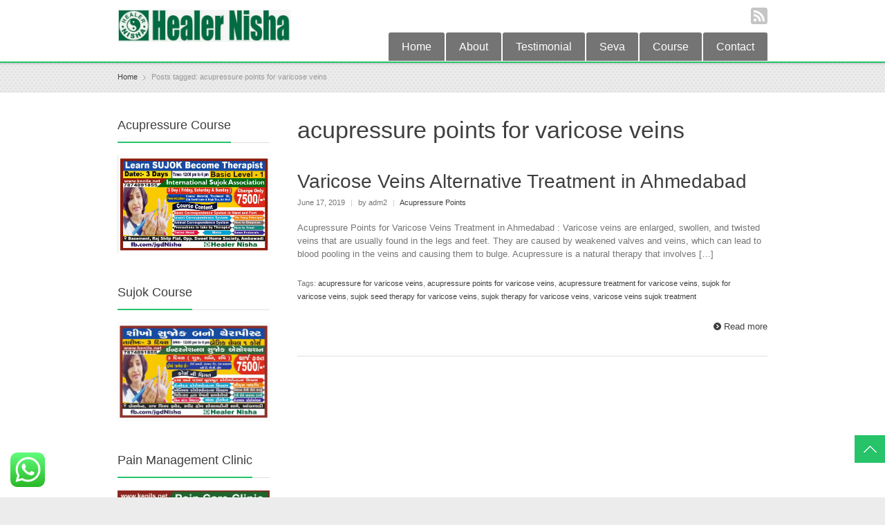

--- FILE ---
content_type: text/html; charset=UTF-8
request_url: https://www.kenils.net/tag/acupressure-points-for-varicose-veins/
body_size: 71239
content:
<!DOCTYPE html> 
<html lang="en-US">
<head>
	<meta charset="UTF-8">
	<title>acupressure points for varicose veins Archives - 7874891855 - Healer Nisha Pain Clinic Ahmedabad</title>
	<link rel="pingback" href="https://www.kenils.net/xmlrpc.php">
	<meta name="viewport" content="width=device-width, initial-scale=1.0, maximum-scale=1.0">
			<link rel="Shortcut icon" href="http://kenils.net/wp-content/uploads/2016/04/symbol3.jpg">
		
			<link href='http://fonts.googleapis.com/css?family=Signika:400,300' rel='stylesheet' type='text/css'>
	
	
		<meta name='robots' content='index, follow, max-image-preview:large, max-snippet:-1, max-video-preview:-1' />

	<!-- This site is optimized with the Yoast SEO plugin v26.8 - https://yoast.com/product/yoast-seo-wordpress/ -->
	<link rel="canonical" href="https://www.kenils.net/tag/acupressure-points-for-varicose-veins/" />
	<meta property="og:locale" content="en_US" />
	<meta property="og:type" content="article" />
	<meta property="og:title" content="acupressure points for varicose veins Archives - 7874891855 - Healer Nisha Pain Clinic Ahmedabad" />
	<meta property="og:url" content="https://www.kenils.net/tag/acupressure-points-for-varicose-veins/" />
	<meta property="og:site_name" content="7874891855 - Healer Nisha Pain Clinic Ahmedabad" />
	<meta name="twitter:card" content="summary_large_image" />
	<script type="application/ld+json" class="yoast-schema-graph">{"@context":"https://schema.org","@graph":[{"@type":"CollectionPage","@id":"https://www.kenils.net/tag/acupressure-points-for-varicose-veins/","url":"https://www.kenils.net/tag/acupressure-points-for-varicose-veins/","name":"acupressure points for varicose veins Archives - 7874891855 - Healer Nisha Pain Clinic Ahmedabad","isPartOf":{"@id":"https://www.kenils.net/#website"},"inLanguage":"en-US"},{"@type":"WebSite","@id":"https://www.kenils.net/#website","url":"https://www.kenils.net/","name":"7874891855 - Healer Nisha Pain Clinic Ahmedabad","description":"","potentialAction":[{"@type":"SearchAction","target":{"@type":"EntryPoint","urlTemplate":"https://www.kenils.net/?s={search_term_string}"},"query-input":{"@type":"PropertyValueSpecification","valueRequired":true,"valueName":"search_term_string"}}],"inLanguage":"en-US"}]}</script>
	<!-- / Yoast SEO plugin. -->


<link rel='dns-prefetch' href='//maps.googleapis.com' />
<link rel="alternate" type="application/rss+xml" title="7874891855 - Healer Nisha Pain Clinic Ahmedabad &raquo; Feed" href="https://www.kenils.net/feed/" />
<link rel="alternate" type="application/rss+xml" title="7874891855 - Healer Nisha Pain Clinic Ahmedabad &raquo; Comments Feed" href="https://www.kenils.net/comments/feed/" />
<link rel="alternate" type="application/rss+xml" title="7874891855 - Healer Nisha Pain Clinic Ahmedabad &raquo; acupressure points for varicose veins Tag Feed" href="https://www.kenils.net/tag/acupressure-points-for-varicose-veins/feed/" />
<style id='wp-img-auto-sizes-contain-inline-css' type='text/css'>
img:is([sizes=auto i],[sizes^="auto," i]){contain-intrinsic-size:3000px 1500px}
/*# sourceURL=wp-img-auto-sizes-contain-inline-css */
</style>
<link rel='stylesheet' id='ht_ctc_main_css-css' href='https://www.kenils.net/wp-content/plugins/click-to-chat-for-whatsapp/new/inc/assets/css/main.css' type='text/css' media='all' />
<style id='wp-emoji-styles-inline-css' type='text/css'>

	img.wp-smiley, img.emoji {
		display: inline !important;
		border: none !important;
		box-shadow: none !important;
		height: 1em !important;
		width: 1em !important;
		margin: 0 0.07em !important;
		vertical-align: -0.1em !important;
		background: none !important;
		padding: 0 !important;
	}
/*# sourceURL=wp-emoji-styles-inline-css */
</style>
<style id='wp-block-library-inline-css' type='text/css'>
:root{--wp-block-synced-color:#7a00df;--wp-block-synced-color--rgb:122,0,223;--wp-bound-block-color:var(--wp-block-synced-color);--wp-editor-canvas-background:#ddd;--wp-admin-theme-color:#007cba;--wp-admin-theme-color--rgb:0,124,186;--wp-admin-theme-color-darker-10:#006ba1;--wp-admin-theme-color-darker-10--rgb:0,107,160.5;--wp-admin-theme-color-darker-20:#005a87;--wp-admin-theme-color-darker-20--rgb:0,90,135;--wp-admin-border-width-focus:2px}@media (min-resolution:192dpi){:root{--wp-admin-border-width-focus:1.5px}}.wp-element-button{cursor:pointer}:root .has-very-light-gray-background-color{background-color:#eee}:root .has-very-dark-gray-background-color{background-color:#313131}:root .has-very-light-gray-color{color:#eee}:root .has-very-dark-gray-color{color:#313131}:root .has-vivid-green-cyan-to-vivid-cyan-blue-gradient-background{background:linear-gradient(135deg,#00d084,#0693e3)}:root .has-purple-crush-gradient-background{background:linear-gradient(135deg,#34e2e4,#4721fb 50%,#ab1dfe)}:root .has-hazy-dawn-gradient-background{background:linear-gradient(135deg,#faaca8,#dad0ec)}:root .has-subdued-olive-gradient-background{background:linear-gradient(135deg,#fafae1,#67a671)}:root .has-atomic-cream-gradient-background{background:linear-gradient(135deg,#fdd79a,#004a59)}:root .has-nightshade-gradient-background{background:linear-gradient(135deg,#330968,#31cdcf)}:root .has-midnight-gradient-background{background:linear-gradient(135deg,#020381,#2874fc)}:root{--wp--preset--font-size--normal:16px;--wp--preset--font-size--huge:42px}.has-regular-font-size{font-size:1em}.has-larger-font-size{font-size:2.625em}.has-normal-font-size{font-size:var(--wp--preset--font-size--normal)}.has-huge-font-size{font-size:var(--wp--preset--font-size--huge)}.has-text-align-center{text-align:center}.has-text-align-left{text-align:left}.has-text-align-right{text-align:right}.has-fit-text{white-space:nowrap!important}#end-resizable-editor-section{display:none}.aligncenter{clear:both}.items-justified-left{justify-content:flex-start}.items-justified-center{justify-content:center}.items-justified-right{justify-content:flex-end}.items-justified-space-between{justify-content:space-between}.screen-reader-text{border:0;clip-path:inset(50%);height:1px;margin:-1px;overflow:hidden;padding:0;position:absolute;width:1px;word-wrap:normal!important}.screen-reader-text:focus{background-color:#ddd;clip-path:none;color:#444;display:block;font-size:1em;height:auto;left:5px;line-height:normal;padding:15px 23px 14px;text-decoration:none;top:5px;width:auto;z-index:100000}html :where(.has-border-color){border-style:solid}html :where([style*=border-top-color]){border-top-style:solid}html :where([style*=border-right-color]){border-right-style:solid}html :where([style*=border-bottom-color]){border-bottom-style:solid}html :where([style*=border-left-color]){border-left-style:solid}html :where([style*=border-width]){border-style:solid}html :where([style*=border-top-width]){border-top-style:solid}html :where([style*=border-right-width]){border-right-style:solid}html :where([style*=border-bottom-width]){border-bottom-style:solid}html :where([style*=border-left-width]){border-left-style:solid}html :where(img[class*=wp-image-]){height:auto;max-width:100%}:where(figure){margin:0 0 1em}html :where(.is-position-sticky){--wp-admin--admin-bar--position-offset:var(--wp-admin--admin-bar--height,0px)}@media screen and (max-width:600px){html :where(.is-position-sticky){--wp-admin--admin-bar--position-offset:0px}}

/*# sourceURL=wp-block-library-inline-css */
</style><style id='wp-block-image-inline-css' type='text/css'>
.wp-block-image>a,.wp-block-image>figure>a{display:inline-block}.wp-block-image img{box-sizing:border-box;height:auto;max-width:100%;vertical-align:bottom}@media not (prefers-reduced-motion){.wp-block-image img.hide{visibility:hidden}.wp-block-image img.show{animation:show-content-image .4s}}.wp-block-image[style*=border-radius] img,.wp-block-image[style*=border-radius]>a{border-radius:inherit}.wp-block-image.has-custom-border img{box-sizing:border-box}.wp-block-image.aligncenter{text-align:center}.wp-block-image.alignfull>a,.wp-block-image.alignwide>a{width:100%}.wp-block-image.alignfull img,.wp-block-image.alignwide img{height:auto;width:100%}.wp-block-image .aligncenter,.wp-block-image .alignleft,.wp-block-image .alignright,.wp-block-image.aligncenter,.wp-block-image.alignleft,.wp-block-image.alignright{display:table}.wp-block-image .aligncenter>figcaption,.wp-block-image .alignleft>figcaption,.wp-block-image .alignright>figcaption,.wp-block-image.aligncenter>figcaption,.wp-block-image.alignleft>figcaption,.wp-block-image.alignright>figcaption{caption-side:bottom;display:table-caption}.wp-block-image .alignleft{float:left;margin:.5em 1em .5em 0}.wp-block-image .alignright{float:right;margin:.5em 0 .5em 1em}.wp-block-image .aligncenter{margin-left:auto;margin-right:auto}.wp-block-image :where(figcaption){margin-bottom:1em;margin-top:.5em}.wp-block-image.is-style-circle-mask img{border-radius:9999px}@supports ((-webkit-mask-image:none) or (mask-image:none)) or (-webkit-mask-image:none){.wp-block-image.is-style-circle-mask img{border-radius:0;-webkit-mask-image:url('data:image/svg+xml;utf8,<svg viewBox="0 0 100 100" xmlns="http://www.w3.org/2000/svg"><circle cx="50" cy="50" r="50"/></svg>');mask-image:url('data:image/svg+xml;utf8,<svg viewBox="0 0 100 100" xmlns="http://www.w3.org/2000/svg"><circle cx="50" cy="50" r="50"/></svg>');mask-mode:alpha;-webkit-mask-position:center;mask-position:center;-webkit-mask-repeat:no-repeat;mask-repeat:no-repeat;-webkit-mask-size:contain;mask-size:contain}}:root :where(.wp-block-image.is-style-rounded img,.wp-block-image .is-style-rounded img){border-radius:9999px}.wp-block-image figure{margin:0}.wp-lightbox-container{display:flex;flex-direction:column;position:relative}.wp-lightbox-container img{cursor:zoom-in}.wp-lightbox-container img:hover+button{opacity:1}.wp-lightbox-container button{align-items:center;backdrop-filter:blur(16px) saturate(180%);background-color:#5a5a5a40;border:none;border-radius:4px;cursor:zoom-in;display:flex;height:20px;justify-content:center;opacity:0;padding:0;position:absolute;right:16px;text-align:center;top:16px;width:20px;z-index:100}@media not (prefers-reduced-motion){.wp-lightbox-container button{transition:opacity .2s ease}}.wp-lightbox-container button:focus-visible{outline:3px auto #5a5a5a40;outline:3px auto -webkit-focus-ring-color;outline-offset:3px}.wp-lightbox-container button:hover{cursor:pointer;opacity:1}.wp-lightbox-container button:focus{opacity:1}.wp-lightbox-container button:focus,.wp-lightbox-container button:hover,.wp-lightbox-container button:not(:hover):not(:active):not(.has-background){background-color:#5a5a5a40;border:none}.wp-lightbox-overlay{box-sizing:border-box;cursor:zoom-out;height:100vh;left:0;overflow:hidden;position:fixed;top:0;visibility:hidden;width:100%;z-index:100000}.wp-lightbox-overlay .close-button{align-items:center;cursor:pointer;display:flex;justify-content:center;min-height:40px;min-width:40px;padding:0;position:absolute;right:calc(env(safe-area-inset-right) + 16px);top:calc(env(safe-area-inset-top) + 16px);z-index:5000000}.wp-lightbox-overlay .close-button:focus,.wp-lightbox-overlay .close-button:hover,.wp-lightbox-overlay .close-button:not(:hover):not(:active):not(.has-background){background:none;border:none}.wp-lightbox-overlay .lightbox-image-container{height:var(--wp--lightbox-container-height);left:50%;overflow:hidden;position:absolute;top:50%;transform:translate(-50%,-50%);transform-origin:top left;width:var(--wp--lightbox-container-width);z-index:9999999999}.wp-lightbox-overlay .wp-block-image{align-items:center;box-sizing:border-box;display:flex;height:100%;justify-content:center;margin:0;position:relative;transform-origin:0 0;width:100%;z-index:3000000}.wp-lightbox-overlay .wp-block-image img{height:var(--wp--lightbox-image-height);min-height:var(--wp--lightbox-image-height);min-width:var(--wp--lightbox-image-width);width:var(--wp--lightbox-image-width)}.wp-lightbox-overlay .wp-block-image figcaption{display:none}.wp-lightbox-overlay button{background:none;border:none}.wp-lightbox-overlay .scrim{background-color:#fff;height:100%;opacity:.9;position:absolute;width:100%;z-index:2000000}.wp-lightbox-overlay.active{visibility:visible}@media not (prefers-reduced-motion){.wp-lightbox-overlay.active{animation:turn-on-visibility .25s both}.wp-lightbox-overlay.active img{animation:turn-on-visibility .35s both}.wp-lightbox-overlay.show-closing-animation:not(.active){animation:turn-off-visibility .35s both}.wp-lightbox-overlay.show-closing-animation:not(.active) img{animation:turn-off-visibility .25s both}.wp-lightbox-overlay.zoom.active{animation:none;opacity:1;visibility:visible}.wp-lightbox-overlay.zoom.active .lightbox-image-container{animation:lightbox-zoom-in .4s}.wp-lightbox-overlay.zoom.active .lightbox-image-container img{animation:none}.wp-lightbox-overlay.zoom.active .scrim{animation:turn-on-visibility .4s forwards}.wp-lightbox-overlay.zoom.show-closing-animation:not(.active){animation:none}.wp-lightbox-overlay.zoom.show-closing-animation:not(.active) .lightbox-image-container{animation:lightbox-zoom-out .4s}.wp-lightbox-overlay.zoom.show-closing-animation:not(.active) .lightbox-image-container img{animation:none}.wp-lightbox-overlay.zoom.show-closing-animation:not(.active) .scrim{animation:turn-off-visibility .4s forwards}}@keyframes show-content-image{0%{visibility:hidden}99%{visibility:hidden}to{visibility:visible}}@keyframes turn-on-visibility{0%{opacity:0}to{opacity:1}}@keyframes turn-off-visibility{0%{opacity:1;visibility:visible}99%{opacity:0;visibility:visible}to{opacity:0;visibility:hidden}}@keyframes lightbox-zoom-in{0%{transform:translate(calc((-100vw + var(--wp--lightbox-scrollbar-width))/2 + var(--wp--lightbox-initial-left-position)),calc(-50vh + var(--wp--lightbox-initial-top-position))) scale(var(--wp--lightbox-scale))}to{transform:translate(-50%,-50%) scale(1)}}@keyframes lightbox-zoom-out{0%{transform:translate(-50%,-50%) scale(1);visibility:visible}99%{visibility:visible}to{transform:translate(calc((-100vw + var(--wp--lightbox-scrollbar-width))/2 + var(--wp--lightbox-initial-left-position)),calc(-50vh + var(--wp--lightbox-initial-top-position))) scale(var(--wp--lightbox-scale));visibility:hidden}}
/*# sourceURL=https://www.kenils.net/wp-includes/blocks/image/style.min.css */
</style>
<style id='global-styles-inline-css' type='text/css'>
:root{--wp--preset--aspect-ratio--square: 1;--wp--preset--aspect-ratio--4-3: 4/3;--wp--preset--aspect-ratio--3-4: 3/4;--wp--preset--aspect-ratio--3-2: 3/2;--wp--preset--aspect-ratio--2-3: 2/3;--wp--preset--aspect-ratio--16-9: 16/9;--wp--preset--aspect-ratio--9-16: 9/16;--wp--preset--color--black: #000000;--wp--preset--color--cyan-bluish-gray: #abb8c3;--wp--preset--color--white: #ffffff;--wp--preset--color--pale-pink: #f78da7;--wp--preset--color--vivid-red: #cf2e2e;--wp--preset--color--luminous-vivid-orange: #ff6900;--wp--preset--color--luminous-vivid-amber: #fcb900;--wp--preset--color--light-green-cyan: #7bdcb5;--wp--preset--color--vivid-green-cyan: #00d084;--wp--preset--color--pale-cyan-blue: #8ed1fc;--wp--preset--color--vivid-cyan-blue: #0693e3;--wp--preset--color--vivid-purple: #9b51e0;--wp--preset--gradient--vivid-cyan-blue-to-vivid-purple: linear-gradient(135deg,rgb(6,147,227) 0%,rgb(155,81,224) 100%);--wp--preset--gradient--light-green-cyan-to-vivid-green-cyan: linear-gradient(135deg,rgb(122,220,180) 0%,rgb(0,208,130) 100%);--wp--preset--gradient--luminous-vivid-amber-to-luminous-vivid-orange: linear-gradient(135deg,rgb(252,185,0) 0%,rgb(255,105,0) 100%);--wp--preset--gradient--luminous-vivid-orange-to-vivid-red: linear-gradient(135deg,rgb(255,105,0) 0%,rgb(207,46,46) 100%);--wp--preset--gradient--very-light-gray-to-cyan-bluish-gray: linear-gradient(135deg,rgb(238,238,238) 0%,rgb(169,184,195) 100%);--wp--preset--gradient--cool-to-warm-spectrum: linear-gradient(135deg,rgb(74,234,220) 0%,rgb(151,120,209) 20%,rgb(207,42,186) 40%,rgb(238,44,130) 60%,rgb(251,105,98) 80%,rgb(254,248,76) 100%);--wp--preset--gradient--blush-light-purple: linear-gradient(135deg,rgb(255,206,236) 0%,rgb(152,150,240) 100%);--wp--preset--gradient--blush-bordeaux: linear-gradient(135deg,rgb(254,205,165) 0%,rgb(254,45,45) 50%,rgb(107,0,62) 100%);--wp--preset--gradient--luminous-dusk: linear-gradient(135deg,rgb(255,203,112) 0%,rgb(199,81,192) 50%,rgb(65,88,208) 100%);--wp--preset--gradient--pale-ocean: linear-gradient(135deg,rgb(255,245,203) 0%,rgb(182,227,212) 50%,rgb(51,167,181) 100%);--wp--preset--gradient--electric-grass: linear-gradient(135deg,rgb(202,248,128) 0%,rgb(113,206,126) 100%);--wp--preset--gradient--midnight: linear-gradient(135deg,rgb(2,3,129) 0%,rgb(40,116,252) 100%);--wp--preset--font-size--small: 13px;--wp--preset--font-size--medium: 20px;--wp--preset--font-size--large: 36px;--wp--preset--font-size--x-large: 42px;--wp--preset--spacing--20: 0.44rem;--wp--preset--spacing--30: 0.67rem;--wp--preset--spacing--40: 1rem;--wp--preset--spacing--50: 1.5rem;--wp--preset--spacing--60: 2.25rem;--wp--preset--spacing--70: 3.38rem;--wp--preset--spacing--80: 5.06rem;--wp--preset--shadow--natural: 6px 6px 9px rgba(0, 0, 0, 0.2);--wp--preset--shadow--deep: 12px 12px 50px rgba(0, 0, 0, 0.4);--wp--preset--shadow--sharp: 6px 6px 0px rgba(0, 0, 0, 0.2);--wp--preset--shadow--outlined: 6px 6px 0px -3px rgb(255, 255, 255), 6px 6px rgb(0, 0, 0);--wp--preset--shadow--crisp: 6px 6px 0px rgb(0, 0, 0);}:where(.is-layout-flex){gap: 0.5em;}:where(.is-layout-grid){gap: 0.5em;}body .is-layout-flex{display: flex;}.is-layout-flex{flex-wrap: wrap;align-items: center;}.is-layout-flex > :is(*, div){margin: 0;}body .is-layout-grid{display: grid;}.is-layout-grid > :is(*, div){margin: 0;}:where(.wp-block-columns.is-layout-flex){gap: 2em;}:where(.wp-block-columns.is-layout-grid){gap: 2em;}:where(.wp-block-post-template.is-layout-flex){gap: 1.25em;}:where(.wp-block-post-template.is-layout-grid){gap: 1.25em;}.has-black-color{color: var(--wp--preset--color--black) !important;}.has-cyan-bluish-gray-color{color: var(--wp--preset--color--cyan-bluish-gray) !important;}.has-white-color{color: var(--wp--preset--color--white) !important;}.has-pale-pink-color{color: var(--wp--preset--color--pale-pink) !important;}.has-vivid-red-color{color: var(--wp--preset--color--vivid-red) !important;}.has-luminous-vivid-orange-color{color: var(--wp--preset--color--luminous-vivid-orange) !important;}.has-luminous-vivid-amber-color{color: var(--wp--preset--color--luminous-vivid-amber) !important;}.has-light-green-cyan-color{color: var(--wp--preset--color--light-green-cyan) !important;}.has-vivid-green-cyan-color{color: var(--wp--preset--color--vivid-green-cyan) !important;}.has-pale-cyan-blue-color{color: var(--wp--preset--color--pale-cyan-blue) !important;}.has-vivid-cyan-blue-color{color: var(--wp--preset--color--vivid-cyan-blue) !important;}.has-vivid-purple-color{color: var(--wp--preset--color--vivid-purple) !important;}.has-black-background-color{background-color: var(--wp--preset--color--black) !important;}.has-cyan-bluish-gray-background-color{background-color: var(--wp--preset--color--cyan-bluish-gray) !important;}.has-white-background-color{background-color: var(--wp--preset--color--white) !important;}.has-pale-pink-background-color{background-color: var(--wp--preset--color--pale-pink) !important;}.has-vivid-red-background-color{background-color: var(--wp--preset--color--vivid-red) !important;}.has-luminous-vivid-orange-background-color{background-color: var(--wp--preset--color--luminous-vivid-orange) !important;}.has-luminous-vivid-amber-background-color{background-color: var(--wp--preset--color--luminous-vivid-amber) !important;}.has-light-green-cyan-background-color{background-color: var(--wp--preset--color--light-green-cyan) !important;}.has-vivid-green-cyan-background-color{background-color: var(--wp--preset--color--vivid-green-cyan) !important;}.has-pale-cyan-blue-background-color{background-color: var(--wp--preset--color--pale-cyan-blue) !important;}.has-vivid-cyan-blue-background-color{background-color: var(--wp--preset--color--vivid-cyan-blue) !important;}.has-vivid-purple-background-color{background-color: var(--wp--preset--color--vivid-purple) !important;}.has-black-border-color{border-color: var(--wp--preset--color--black) !important;}.has-cyan-bluish-gray-border-color{border-color: var(--wp--preset--color--cyan-bluish-gray) !important;}.has-white-border-color{border-color: var(--wp--preset--color--white) !important;}.has-pale-pink-border-color{border-color: var(--wp--preset--color--pale-pink) !important;}.has-vivid-red-border-color{border-color: var(--wp--preset--color--vivid-red) !important;}.has-luminous-vivid-orange-border-color{border-color: var(--wp--preset--color--luminous-vivid-orange) !important;}.has-luminous-vivid-amber-border-color{border-color: var(--wp--preset--color--luminous-vivid-amber) !important;}.has-light-green-cyan-border-color{border-color: var(--wp--preset--color--light-green-cyan) !important;}.has-vivid-green-cyan-border-color{border-color: var(--wp--preset--color--vivid-green-cyan) !important;}.has-pale-cyan-blue-border-color{border-color: var(--wp--preset--color--pale-cyan-blue) !important;}.has-vivid-cyan-blue-border-color{border-color: var(--wp--preset--color--vivid-cyan-blue) !important;}.has-vivid-purple-border-color{border-color: var(--wp--preset--color--vivid-purple) !important;}.has-vivid-cyan-blue-to-vivid-purple-gradient-background{background: var(--wp--preset--gradient--vivid-cyan-blue-to-vivid-purple) !important;}.has-light-green-cyan-to-vivid-green-cyan-gradient-background{background: var(--wp--preset--gradient--light-green-cyan-to-vivid-green-cyan) !important;}.has-luminous-vivid-amber-to-luminous-vivid-orange-gradient-background{background: var(--wp--preset--gradient--luminous-vivid-amber-to-luminous-vivid-orange) !important;}.has-luminous-vivid-orange-to-vivid-red-gradient-background{background: var(--wp--preset--gradient--luminous-vivid-orange-to-vivid-red) !important;}.has-very-light-gray-to-cyan-bluish-gray-gradient-background{background: var(--wp--preset--gradient--very-light-gray-to-cyan-bluish-gray) !important;}.has-cool-to-warm-spectrum-gradient-background{background: var(--wp--preset--gradient--cool-to-warm-spectrum) !important;}.has-blush-light-purple-gradient-background{background: var(--wp--preset--gradient--blush-light-purple) !important;}.has-blush-bordeaux-gradient-background{background: var(--wp--preset--gradient--blush-bordeaux) !important;}.has-luminous-dusk-gradient-background{background: var(--wp--preset--gradient--luminous-dusk) !important;}.has-pale-ocean-gradient-background{background: var(--wp--preset--gradient--pale-ocean) !important;}.has-electric-grass-gradient-background{background: var(--wp--preset--gradient--electric-grass) !important;}.has-midnight-gradient-background{background: var(--wp--preset--gradient--midnight) !important;}.has-small-font-size{font-size: var(--wp--preset--font-size--small) !important;}.has-medium-font-size{font-size: var(--wp--preset--font-size--medium) !important;}.has-large-font-size{font-size: var(--wp--preset--font-size--large) !important;}.has-x-large-font-size{font-size: var(--wp--preset--font-size--x-large) !important;}
/*# sourceURL=global-styles-inline-css */
</style>

<style id='classic-theme-styles-inline-css' type='text/css'>
/*! This file is auto-generated */
.wp-block-button__link{color:#fff;background-color:#32373c;border-radius:9999px;box-shadow:none;text-decoration:none;padding:calc(.667em + 2px) calc(1.333em + 2px);font-size:1.125em}.wp-block-file__button{background:#32373c;color:#fff;text-decoration:none}
/*# sourceURL=/wp-includes/css/classic-themes.min.css */
</style>
<link rel='stylesheet' id='main-style-css' href='https://www.kenils.net/wp-content/themes/multipurpose/style.css' type='text/css' media='all' />
<link rel='stylesheet' id='headers-css' href='https://www.kenils.net/wp-content/themes/multipurpose/styles/headers.css' type='text/css' media='all' />
<link rel='stylesheet' id='color-version-css' href='https://www.kenils.net/wp-content/themes/multipurpose/styles/colors/turquoise.css' type='text/css' media='all' />
<link rel='stylesheet' id='color-override-css' href='https://www.kenils.net/wp-content/themes/multipurpose/styles/color-override.css' type='text/css' media='all' />
<script type="text/javascript" src="https://www.kenils.net/wp-includes/js/jquery/jquery.min.js" id="jquery-core-js"></script>
<script type="text/javascript" src="https://www.kenils.net/wp-includes/js/jquery/jquery-migrate.min.js" id="jquery-migrate-js"></script>
<link rel="https://api.w.org/" href="https://www.kenils.net/wp-json/" /><link rel="alternate" title="JSON" type="application/json" href="https://www.kenils.net/wp-json/wp/v2/tags/723" /><link rel="EditURI" type="application/rsd+xml" title="RSD" href="https://www.kenils.net/xmlrpc.php?rsd" />
<link rel="icon" href="https://www.kenils.net/wp-content/uploads/2019/07/Kenils-Online-fevicon.png" sizes="32x32" />
<link rel="icon" href="https://www.kenils.net/wp-content/uploads/2019/07/Kenils-Online-fevicon.png" sizes="192x192" />
<link rel="apple-touch-icon" href="https://www.kenils.net/wp-content/uploads/2019/07/Kenils-Online-fevicon.png" />
<meta name="msapplication-TileImage" content="https://www.kenils.net/wp-content/uploads/2019/07/Kenils-Online-fevicon.png" />
		
			
	<!--[if lt IE 9]>
		<script src="https://www.kenils.net/wp-content/themes/multipurpose/js/html5.js"></script>
		<link rel="stylesheet" type="text/css" href="https://www.kenils.net/wp-content/themes/multipurpose/styles/style-ie.css" media="screen">
	<![endif]-->
	
</head>

<body class="archive tag tag-acupressure-points-for-varicose-veins tag-723 wp-theme-multipurpose color-turquoise t01"><div class="root">

		<header class="h5 sticky-enabled">
				
				<div class="main-header-wrapper">
			<section class="main-header cf">
				<p itemtype="http://schema.org/Organization" itemscope="itemscope" class="title"><a href="https://www.kenils.net/" itemprop="url">
    <img src="https://www.kenils.net/wp-content/uploads/2019/08/IMG-20190813-WA0002.jpg" 
     width="250" 
     height="40"    alt="7874891855 &#8211; Healer Nisha Pain Clinic Ahmedabad" itemprop="logo" />
</a> 
	<span></span>
</p>				<nav class="social">
										<ul>
												<li><a href="https://www.kenils.net/feed/" class="rss" target="_blank">RSS</a></li>
											</ul>
									</nav>
				<nav class="mainmenu">
					<ul id="menu-my-top" class="menu"><li id="menu-item-3322" class="menu-item menu-item-type-post_type menu-item-object-page menu-item-home menu-item-3322"><a href="https://www.kenils.net/">Home</a></li>
<li id="menu-item-23150" class="menu-item menu-item-type-post_type menu-item-object-page menu-item-23150"><a href="https://www.kenils.net/nisha/">About</a></li>
<li id="menu-item-23242" class="menu-item menu-item-type-post_type menu-item-object-page menu-item-23242"><a href="https://www.kenils.net/testimonial/">Testimonial</a></li>
<li id="menu-item-23456" class="menu-item menu-item-type-post_type menu-item-object-page menu-item-23456"><a href="https://www.kenils.net/csr/">Seva</a></li>
<li id="menu-item-23251" class="menu-item menu-item-type-post_type menu-item-object-page menu-item-23251"><a href="https://www.kenils.net/course/">Course</a></li>
<li id="menu-item-3324" class="menu-item menu-item-type-post_type menu-item-object-page menu-item-3324"><a href="https://www.kenils.net/contact/">Contact</a></li>
</ul>					<select id="primary-nav" name="primary-nav"><option value="#">Menu</option><option value="https://www.kenils.net/" > Home</option>
<option value="https://www.kenils.net/nisha/" > About</option>
<option value="https://www.kenils.net/testimonial/" > Testimonial</option>
<option value="https://www.kenils.net/csr/" > Seva</option>
<option value="https://www.kenils.net/course/" > Course</option>
<option value="https://www.kenils.net/contact/" > Contact</option>
</select>				</nav>
			</section>
		</div>
			</header>

<section class="breadcrumb p07" ><div><div itemscope itemtype="http://data-vocabulary.org/Breadcrumb"><a href="https://www.kenils.net" itemprop="url"><span itemprop="title">Home</span></a></div><span class="delimiter">&rsaquo;</span>Posts tagged: acupressure points for varicose veins</div></section>



	<section class="content reverse "><section class="main postlist">
	
		  <h1>acupressure points for varicose veins</h1>

					<!-- Start: Post -->
			<article class="post-5499 post type-post status-publish format-standard hentry category-acupressure-points tag-acupressure-for-varicose-veins tag-acupressure-points-for-varicose-veins tag-acupressure-treatment-for-varicose-veins tag-sujok-for-varicose-veins tag-sujok-seed-therapy-for-varicose-veins tag-sujok-therapy-for-varicose-veins tag-varicose-veins-sujok-treatment">
				<h2 class="post-title"><a href="https://www.kenils.net/varicose-veins-treatment-in-ahmedabad/" rel="bookmark" title="Varicose Veins Alternative Treatment in Ahmedabad">Varicose Veins Alternative Treatment in Ahmedabad</a> </h2>
				<p class="post-meta">June 17, 2019 <span>|</span> by adm2 <span>|</span> <a href="https://www.kenils.net/category/acupressure-points/" rel="category tag">Acupressure Points</a> </p>
								<p>Acupressure Points for Varicose Veins Treatment in Ahmedabad : Varicose veins are enlarged, swollen, and twisted veins that are usually found in the legs and feet. They are caused by weakened valves and veins, which can lead to blood pooling in the veins and causing them to bulge. Acupressure is a natural therapy that involves [&hellip;]</p>
				<p class="tags">Tags: <a href="https://www.kenils.net/tag/acupressure-for-varicose-veins/" rel="tag">acupressure for varicose veins</a>, <a href="https://www.kenils.net/tag/acupressure-points-for-varicose-veins/" rel="tag">acupressure points for varicose veins</a>, <a href="https://www.kenils.net/tag/acupressure-treatment-for-varicose-veins/" rel="tag">acupressure treatment for varicose veins</a>, <a href="https://www.kenils.net/tag/sujok-for-varicose-veins/" rel="tag">sujok for varicose veins</a>, <a href="https://www.kenils.net/tag/sujok-seed-therapy-for-varicose-veins/" rel="tag">sujok seed therapy for varicose veins</a>, <a href="https://www.kenils.net/tag/sujok-therapy-for-varicose-veins/" rel="tag">sujok therapy for varicose veins</a>, <a href="https://www.kenils.net/tag/varicose-veins-sujok-treatment/" rel="tag">varicose veins sujok treatment</a></p>				<p class="more"><a href="https://www.kenils.net/varicose-veins-treatment-in-ahmedabad/">Read more</a></p>
			</article>
			<!-- End: Post -->
		
	<div class='pager'>
		 
	</div>
	</section><aside class="sidebar">
	<section class="widget"><h3><span>Acupressure Course</span></h3><img width="300" height="193" src="https://www.kenils.net/wp-content/uploads/2023/06/Acupressure-Therapy-Course-Ahmedabad-300x193.jpg" class="image wp-image-28935  attachment-medium size-medium" alt="" style="max-width: 100%; height: auto;" decoding="async" loading="lazy" srcset="https://www.kenils.net/wp-content/uploads/2023/06/Acupressure-Therapy-Course-Ahmedabad-300x193.jpg 300w, https://www.kenils.net/wp-content/uploads/2023/06/Acupressure-Therapy-Course-Ahmedabad-768x494.jpg 768w, https://www.kenils.net/wp-content/uploads/2023/06/Acupressure-Therapy-Course-Ahmedabad-460x296.jpg 460w, https://www.kenils.net/wp-content/uploads/2023/06/Acupressure-Therapy-Course-Ahmedabad-600x386.jpg 600w, https://www.kenils.net/wp-content/uploads/2023/06/Acupressure-Therapy-Course-Ahmedabad-120x77.jpg 120w, https://www.kenils.net/wp-content/uploads/2023/06/Acupressure-Therapy-Course-Ahmedabad-680x437.jpg 680w, https://www.kenils.net/wp-content/uploads/2023/06/Acupressure-Therapy-Course-Ahmedabad.jpg 848w" sizes="auto, (max-width: 300px) 100vw, 300px" /></section><section class="widget"><h3><span>Sujok Course</span></h3><img width="300" height="194" src="https://www.kenils.net/wp-content/uploads/2022/09/sujok-acupressure-certificate-course-in-ahmedabad-gujarat-300x194.jpg" class="image wp-image-27969  attachment-medium size-medium" alt="" style="max-width: 100%; height: auto;" decoding="async" loading="lazy" srcset="https://www.kenils.net/wp-content/uploads/2022/09/sujok-acupressure-certificate-course-in-ahmedabad-gujarat-300x194.jpg 300w, https://www.kenils.net/wp-content/uploads/2022/09/sujok-acupressure-certificate-course-in-ahmedabad-gujarat-1024x662.jpg 1024w, https://www.kenils.net/wp-content/uploads/2022/09/sujok-acupressure-certificate-course-in-ahmedabad-gujarat-768x497.jpg 768w, https://www.kenils.net/wp-content/uploads/2022/09/sujok-acupressure-certificate-course-in-ahmedabad-gujarat-940x608.jpg 940w, https://www.kenils.net/wp-content/uploads/2022/09/sujok-acupressure-certificate-course-in-ahmedabad-gujarat-460x298.jpg 460w, https://www.kenils.net/wp-content/uploads/2022/09/sujok-acupressure-certificate-course-in-ahmedabad-gujarat-600x388.jpg 600w, https://www.kenils.net/wp-content/uploads/2022/09/sujok-acupressure-certificate-course-in-ahmedabad-gujarat-120x78.jpg 120w, https://www.kenils.net/wp-content/uploads/2022/09/sujok-acupressure-certificate-course-in-ahmedabad-gujarat-680x440.jpg 680w, https://www.kenils.net/wp-content/uploads/2022/09/sujok-acupressure-certificate-course-in-ahmedabad-gujarat.jpg 1280w" sizes="auto, (max-width: 300px) 100vw, 300px" /></section><section class="widget"><h3><span>Pain Management Clinic</span></h3><img width="300" height="167" src="https://www.kenils.net/wp-content/uploads/2021/04/pain-care-in-clinic-ahmedabad-gujarat-300x167.jpg" class="image wp-image-26596  attachment-medium size-medium" alt="" style="max-width: 100%; height: auto;" decoding="async" loading="lazy" srcset="https://www.kenils.net/wp-content/uploads/2021/04/pain-care-in-clinic-ahmedabad-gujarat-300x167.jpg 300w, https://www.kenils.net/wp-content/uploads/2021/04/pain-care-in-clinic-ahmedabad-gujarat-1024x569.jpg 1024w, https://www.kenils.net/wp-content/uploads/2021/04/pain-care-in-clinic-ahmedabad-gujarat-768x427.jpg 768w, https://www.kenils.net/wp-content/uploads/2021/04/pain-care-in-clinic-ahmedabad-gujarat-1536x853.jpg 1536w, https://www.kenils.net/wp-content/uploads/2021/04/pain-care-in-clinic-ahmedabad-gujarat-2048x1138.jpg 2048w, https://www.kenils.net/wp-content/uploads/2021/04/pain-care-in-clinic-ahmedabad-gujarat-940x522.jpg 940w, https://www.kenils.net/wp-content/uploads/2021/04/pain-care-in-clinic-ahmedabad-gujarat-460x256.jpg 460w, https://www.kenils.net/wp-content/uploads/2021/04/pain-care-in-clinic-ahmedabad-gujarat-600x333.jpg 600w, https://www.kenils.net/wp-content/uploads/2021/04/pain-care-in-clinic-ahmedabad-gujarat-120x67.jpg 120w, https://www.kenils.net/wp-content/uploads/2021/04/pain-care-in-clinic-ahmedabad-gujarat-680x378.jpg 680w" sizes="auto, (max-width: 300px) 100vw, 300px" /></section><section class="widget"><h3><span>Ahmedabad Pain Clinic</span></h3><img width="300" height="167" src="https://www.kenils.net/wp-content/uploads/2021/04/દર્દ-નિયંત્રણ-દવાખાનું-પૈન-કરે-ક્લિનિક-પૈન-મેનેજમેન્ટ-અમદાવાદ-300x167.jpg" class="image wp-image-26600  attachment-medium size-medium" alt="" style="max-width: 100%; height: auto;" decoding="async" loading="lazy" srcset="https://www.kenils.net/wp-content/uploads/2021/04/દર્દ-નિયંત્રણ-દવાખાનું-પૈન-કરે-ક્લિનિક-પૈન-મેનેજમેન્ટ-અમદાવાદ-300x167.jpg 300w, https://www.kenils.net/wp-content/uploads/2021/04/દર્દ-નિયંત્રણ-દવાખાનું-પૈન-કરે-ક્લિનિક-પૈન-મેનેજમેન્ટ-અમદાવાદ-1024x569.jpg 1024w, https://www.kenils.net/wp-content/uploads/2021/04/દર્દ-નિયંત્રણ-દવાખાનું-પૈન-કરે-ક્લિનિક-પૈન-મેનેજમેન્ટ-અમદાવાદ-768x427.jpg 768w, https://www.kenils.net/wp-content/uploads/2021/04/દર્દ-નિયંત્રણ-દવાખાનું-પૈન-કરે-ક્લિનિક-પૈન-મેનેજમેન્ટ-અમદાવાદ-1536x853.jpg 1536w, https://www.kenils.net/wp-content/uploads/2021/04/દર્દ-નિયંત્રણ-દવાખાનું-પૈન-કરે-ક્લિનિક-પૈન-મેનેજમેન્ટ-અમદાવાદ-2048x1138.jpg 2048w, https://www.kenils.net/wp-content/uploads/2021/04/દર્દ-નિયંત્રણ-દવાખાનું-પૈન-કરે-ક્લિનિક-પૈન-મેનેજમેન્ટ-અમદાવાદ-940x522.jpg 940w, https://www.kenils.net/wp-content/uploads/2021/04/દર્દ-નિયંત્રણ-દવાખાનું-પૈન-કરે-ક્લિનિક-પૈન-મેનેજમેન્ટ-અમદાવાદ-460x256.jpg 460w, https://www.kenils.net/wp-content/uploads/2021/04/દર્દ-નિયંત્રણ-દવાખાનું-પૈન-કરે-ક્લિનિક-પૈન-મેનેજમેન્ટ-અમદાવાદ-600x333.jpg 600w, https://www.kenils.net/wp-content/uploads/2021/04/દર્દ-નિયંત્રણ-દવાખાનું-પૈન-કરે-ક્લિનિક-પૈન-મેનેજમેન્ટ-અમદાવાદ-120x67.jpg 120w, https://www.kenils.net/wp-content/uploads/2021/04/દર્દ-નિયંત્રણ-દવાખાનું-પૈન-કરે-ક્લિનિક-પૈન-મેનેજમેન્ટ-અમદાવાદ-680x378.jpg 680w" sizes="auto, (max-width: 300px) 100vw, 300px" /></section><section class="widget"><h3><span>Ahmedabad Pain Center</span></h3><img width="300" height="167" src="https://www.kenils.net/wp-content/uploads/2021/04/दर्द-निवारक-क्लिनिक-अहमदाबाद-साइटिका-दर्द-ट्रीटमेंट-सर्वाइकल-कमर-300x167.jpg" class="image wp-image-26599  attachment-medium size-medium" alt="" style="max-width: 100%; height: auto;" decoding="async" loading="lazy" srcset="https://www.kenils.net/wp-content/uploads/2021/04/दर्द-निवारक-क्लिनिक-अहमदाबाद-साइटिका-दर्द-ट्रीटमेंट-सर्वाइकल-कमर-300x167.jpg 300w, https://www.kenils.net/wp-content/uploads/2021/04/दर्द-निवारक-क्लिनिक-अहमदाबाद-साइटिका-दर्द-ट्रीटमेंट-सर्वाइकल-कमर-1024x569.jpg 1024w, https://www.kenils.net/wp-content/uploads/2021/04/दर्द-निवारक-क्लिनिक-अहमदाबाद-साइटिका-दर्द-ट्रीटमेंट-सर्वाइकल-कमर-768x427.jpg 768w, https://www.kenils.net/wp-content/uploads/2021/04/दर्द-निवारक-क्लिनिक-अहमदाबाद-साइटिका-दर्द-ट्रीटमेंट-सर्वाइकल-कमर-1536x853.jpg 1536w, https://www.kenils.net/wp-content/uploads/2021/04/दर्द-निवारक-क्लिनिक-अहमदाबाद-साइटिका-दर्द-ट्रीटमेंट-सर्वाइकल-कमर-2048x1138.jpg 2048w, https://www.kenils.net/wp-content/uploads/2021/04/दर्द-निवारक-क्लिनिक-अहमदाबाद-साइटिका-दर्द-ट्रीटमेंट-सर्वाइकल-कमर-940x522.jpg 940w, https://www.kenils.net/wp-content/uploads/2021/04/दर्द-निवारक-क्लिनिक-अहमदाबाद-साइटिका-दर्द-ट्रीटमेंट-सर्वाइकल-कमर-460x256.jpg 460w, https://www.kenils.net/wp-content/uploads/2021/04/दर्द-निवारक-क्लिनिक-अहमदाबाद-साइटिका-दर्द-ट्रीटमेंट-सर्वाइकल-कमर-600x333.jpg 600w, https://www.kenils.net/wp-content/uploads/2021/04/दर्द-निवारक-क्लिनिक-अहमदाबाद-साइटिका-दर्द-ट्रीटमेंट-सर्वाइकल-कमर-120x67.jpg 120w, https://www.kenils.net/wp-content/uploads/2021/04/दर्द-निवारक-क्लिनिक-अहमदाबाद-साइटिका-दर्द-ट्रीटमेंट-सर्वाइकल-कमर-680x378.jpg 680w" sizes="auto, (max-width: 300px) 100vw, 300px" /></section><section class="widget"><h3><span>Media</span></h3>			<div class="textwidget"><p><a href="https://www.youtube.com/channel/UCaQpBfvkdc8UBIbhYBM569Q/videos/"><img loading="lazy" decoding="async" class="alignnone wp-image-29003" src="https://www.kenils.net/wp-content/uploads/2023/09/Y-300x300.jpg" alt="" width="122" height="122" srcset="https://www.kenils.net/wp-content/uploads/2023/09/Y-300x300.jpg 300w, https://www.kenils.net/wp-content/uploads/2023/09/Y-1024x1024.jpg 1024w, https://www.kenils.net/wp-content/uploads/2023/09/Y-150x150.jpg 150w, https://www.kenils.net/wp-content/uploads/2023/09/Y-768x768.jpg 768w, https://www.kenils.net/wp-content/uploads/2023/09/Y-1536x1536.jpg 1536w, https://www.kenils.net/wp-content/uploads/2023/09/Y-66x66.jpg 66w, https://www.kenils.net/wp-content/uploads/2023/09/Y-940x940.jpg 940w, https://www.kenils.net/wp-content/uploads/2023/09/Y-460x460.jpg 460w, https://www.kenils.net/wp-content/uploads/2023/09/Y-600x600.jpg 600w, https://www.kenils.net/wp-content/uploads/2023/09/Y-90x90.jpg 90w, https://www.kenils.net/wp-content/uploads/2023/09/Y-50x50.jpg 50w, https://www.kenils.net/wp-content/uploads/2023/09/Y-680x680.jpg 680w, https://www.kenils.net/wp-content/uploads/2023/09/Y.jpg 2032w" sizes="auto, (max-width: 122px) 100vw, 122px" /></a> <a href="https://www.facebook.com/jgdNisha/"><img loading="lazy" decoding="async" class="alignnone wp-image-29004" src="https://www.kenils.net/wp-content/uploads/2023/09/FACE-300x300.jpg" alt="" width="114" height="114" srcset="https://www.kenils.net/wp-content/uploads/2023/09/FACE-300x300.jpg 300w, https://www.kenils.net/wp-content/uploads/2023/09/FACE-1024x1024.jpg 1024w, https://www.kenils.net/wp-content/uploads/2023/09/FACE-150x150.jpg 150w, https://www.kenils.net/wp-content/uploads/2023/09/FACE-768x768.jpg 768w, https://www.kenils.net/wp-content/uploads/2023/09/FACE-1536x1536.jpg 1536w, https://www.kenils.net/wp-content/uploads/2023/09/FACE-66x66.jpg 66w, https://www.kenils.net/wp-content/uploads/2023/09/FACE-940x940.jpg 940w, https://www.kenils.net/wp-content/uploads/2023/09/FACE-460x460.jpg 460w, https://www.kenils.net/wp-content/uploads/2023/09/FACE-600x600.jpg 600w, https://www.kenils.net/wp-content/uploads/2023/09/FACE-90x90.jpg 90w, https://www.kenils.net/wp-content/uploads/2023/09/FACE-50x50.jpg 50w, https://www.kenils.net/wp-content/uploads/2023/09/FACE-680x680.jpg 680w, https://www.kenils.net/wp-content/uploads/2023/09/FACE.jpg 2032w" sizes="auto, (max-width: 114px) 100vw, 114px" /></a> <a href="https://www.instagram.com/nisha.healer/"><img loading="lazy" decoding="async" class="alignnone wp-image-28999" src="https://www.kenils.net/wp-content/uploads/2023/09/INST-300x300.jpg" alt="" width="102" height="102" srcset="https://www.kenils.net/wp-content/uploads/2023/09/INST-300x300.jpg 300w, https://www.kenils.net/wp-content/uploads/2023/09/INST-1024x1024.jpg 1024w, https://www.kenils.net/wp-content/uploads/2023/09/INST-150x150.jpg 150w, https://www.kenils.net/wp-content/uploads/2023/09/INST-768x768.jpg 768w, https://www.kenils.net/wp-content/uploads/2023/09/INST-1536x1536.jpg 1536w, https://www.kenils.net/wp-content/uploads/2023/09/INST-66x66.jpg 66w, https://www.kenils.net/wp-content/uploads/2023/09/INST-940x940.jpg 940w, https://www.kenils.net/wp-content/uploads/2023/09/INST-460x460.jpg 460w, https://www.kenils.net/wp-content/uploads/2023/09/INST-600x600.jpg 600w, https://www.kenils.net/wp-content/uploads/2023/09/INST-90x90.jpg 90w, https://www.kenils.net/wp-content/uploads/2023/09/INST-50x50.jpg 50w, https://www.kenils.net/wp-content/uploads/2023/09/INST-680x680.jpg 680w, https://www.kenils.net/wp-content/uploads/2023/09/INST.jpg 2032w" sizes="auto, (max-width: 102px) 100vw, 102px" /></a> <a href="https://www.quora.com/profile/Healer-Nisha-1"><img loading="lazy" decoding="async" class="alignnone wp-image-29000" src="https://www.kenils.net/wp-content/uploads/2023/09/Q-300x300.jpg" alt="" width="104" height="104" srcset="https://www.kenils.net/wp-content/uploads/2023/09/Q-300x300.jpg 300w, https://www.kenils.net/wp-content/uploads/2023/09/Q-1024x1024.jpg 1024w, https://www.kenils.net/wp-content/uploads/2023/09/Q-150x150.jpg 150w, https://www.kenils.net/wp-content/uploads/2023/09/Q-768x768.jpg 768w, https://www.kenils.net/wp-content/uploads/2023/09/Q-1536x1536.jpg 1536w, https://www.kenils.net/wp-content/uploads/2023/09/Q-66x66.jpg 66w, https://www.kenils.net/wp-content/uploads/2023/09/Q-940x940.jpg 940w, https://www.kenils.net/wp-content/uploads/2023/09/Q-460x460.jpg 460w, https://www.kenils.net/wp-content/uploads/2023/09/Q-600x600.jpg 600w, https://www.kenils.net/wp-content/uploads/2023/09/Q-90x90.jpg 90w, https://www.kenils.net/wp-content/uploads/2023/09/Q-50x50.jpg 50w, https://www.kenils.net/wp-content/uploads/2023/09/Q-680x680.jpg 680w, https://www.kenils.net/wp-content/uploads/2023/09/Q.jpg 2032w" sizes="auto, (max-width: 104px) 100vw, 104px" /></a> <a href="https://in.linkedin.com/in/healernisha?trk=people-guest_people_search-card"><img loading="lazy" decoding="async" class="alignnone wp-image-29005" src="https://www.kenils.net/wp-content/uploads/2023/09/IN-300x300.jpg" alt="" width="105" height="105" srcset="https://www.kenils.net/wp-content/uploads/2023/09/IN-300x300.jpg 300w, https://www.kenils.net/wp-content/uploads/2023/09/IN-1024x1024.jpg 1024w, https://www.kenils.net/wp-content/uploads/2023/09/IN-150x150.jpg 150w, https://www.kenils.net/wp-content/uploads/2023/09/IN-768x768.jpg 768w, https://www.kenils.net/wp-content/uploads/2023/09/IN-1536x1536.jpg 1536w, https://www.kenils.net/wp-content/uploads/2023/09/IN-66x66.jpg 66w, https://www.kenils.net/wp-content/uploads/2023/09/IN-940x940.jpg 940w, https://www.kenils.net/wp-content/uploads/2023/09/IN-460x460.jpg 460w, https://www.kenils.net/wp-content/uploads/2023/09/IN-600x600.jpg 600w, https://www.kenils.net/wp-content/uploads/2023/09/IN-90x90.jpg 90w, https://www.kenils.net/wp-content/uploads/2023/09/IN-50x50.jpg 50w, https://www.kenils.net/wp-content/uploads/2023/09/IN-680x680.jpg 680w, https://www.kenils.net/wp-content/uploads/2023/09/IN.jpg 2032w" sizes="auto, (max-width: 105px) 100vw, 105px" /></a> <a href="https://twitter.com/healer_nisha"><img loading="lazy" decoding="async" class="alignnone wp-image-29001" src="https://www.kenils.net/wp-content/uploads/2023/09/T-300x300.jpg" alt="" width="107" height="107" srcset="https://www.kenils.net/wp-content/uploads/2023/09/T-300x300.jpg 300w, https://www.kenils.net/wp-content/uploads/2023/09/T-1024x1024.jpg 1024w, https://www.kenils.net/wp-content/uploads/2023/09/T-150x150.jpg 150w, https://www.kenils.net/wp-content/uploads/2023/09/T-768x768.jpg 768w, https://www.kenils.net/wp-content/uploads/2023/09/T-1536x1536.jpg 1536w, https://www.kenils.net/wp-content/uploads/2023/09/T-66x66.jpg 66w, https://www.kenils.net/wp-content/uploads/2023/09/T-940x940.jpg 940w, https://www.kenils.net/wp-content/uploads/2023/09/T-460x460.jpg 460w, https://www.kenils.net/wp-content/uploads/2023/09/T-600x600.jpg 600w, https://www.kenils.net/wp-content/uploads/2023/09/T-90x90.jpg 90w, https://www.kenils.net/wp-content/uploads/2023/09/T-50x50.jpg 50w, https://www.kenils.net/wp-content/uploads/2023/09/T-680x680.jpg 680w, https://www.kenils.net/wp-content/uploads/2023/09/T.jpg 2032w" sizes="auto, (max-width: 107px) 100vw, 107px" /></a> <a href="https://wa.me/917874891855"><img loading="lazy" decoding="async" class="alignnone wp-image-29002" src="https://www.kenils.net/wp-content/uploads/2023/09/W-300x300.jpg" alt="" width="101" height="101" srcset="https://www.kenils.net/wp-content/uploads/2023/09/W-300x300.jpg 300w, https://www.kenils.net/wp-content/uploads/2023/09/W-1024x1024.jpg 1024w, https://www.kenils.net/wp-content/uploads/2023/09/W-150x150.jpg 150w, https://www.kenils.net/wp-content/uploads/2023/09/W-768x768.jpg 768w, https://www.kenils.net/wp-content/uploads/2023/09/W-1536x1536.jpg 1536w, https://www.kenils.net/wp-content/uploads/2023/09/W-66x66.jpg 66w, https://www.kenils.net/wp-content/uploads/2023/09/W-940x940.jpg 940w, https://www.kenils.net/wp-content/uploads/2023/09/W-460x460.jpg 460w, https://www.kenils.net/wp-content/uploads/2023/09/W-600x600.jpg 600w, https://www.kenils.net/wp-content/uploads/2023/09/W-90x90.jpg 90w, https://www.kenils.net/wp-content/uploads/2023/09/W-50x50.jpg 50w, https://www.kenils.net/wp-content/uploads/2023/09/W-680x680.jpg 680w, https://www.kenils.net/wp-content/uploads/2023/09/W.jpg 2032w" sizes="auto, (max-width: 101px) 100vw, 101px" /></a></p>
</div>
		</section>	
</aside>
			<a href="#top" class="go-top">Top</a>
		</section>

	
	<footer  class="">
				<section class="widgets columns">
						<article class="widget col col4"><h3><span>Treatment Without Surgery</span></h3>			<div class="textwidget"><p><a href="https://www.kenils.net/sciatica/">Sciatica Pain Treatment</a></p>
<p class="post-title"><a href="https://www.kenils.net/back/">Back Pain Treatment</a></p>
<p class="post-title"><a href="https://www.kenils.net/cervical/">Cervical Pain Treatment</a></p>
<p class="post-title"><a href="https://www.kenils.net/knee/">Knee Pain Treatment</a></p>
<p class="post-title"><a href="https://www.kenils.net/slip-disc/">Slipped Disc Pain Treatment</a></p>
<p class="post-title"><a href="https://www.kenils.net/shoulder/">Frozen Shoulder Pain Treatment</a></p>
<p><a href="https://www.kenils.net/heel/">Migraine Pain Treatment</a></p>
<p><a href="https://www.kenils.net/pcos/">Pcod / Pcos Pain Treatment</a></p>
<p><a href="https://www.kenils.net/spine/">Spine Pain Treatment</a></p>
<p><a href="https://www.kenils.net/muscle/">Muscel Pain Treatment</a></p>
<p><a href="https://www.kenils.net/heel/">Heel Pain Treatment</a></p>
<p><a href="https://www.kenils.net/nerve/">l2 l3 l4 l5 Nerve Pain Treatment</a></p>
<p>&nbsp;</p>
</div>
		</article><article class="widget col col4"><h3><span>Services</span></h3>			<div class="textwidget"><p><a href="https://www.kenils.net/sujok-course">Sujok Therapy Course</a></p>
<p><a href="https://www.kenils.net/acupressure-course">Acupressure Certificate Course</a></p>
<p class="post-title"><a href="https://www.kenils.net/pain-management-clinic-in-ahmedabad/">Pain Management Clinic</a></p>
<p><a href="https://www.kenils.net/pain-management-clinic-in-ahmedabad/">Pain Management Doctor</a></p>
<p><a href="https://www.kenils.net/pain-relief-specialist-doctor-in-ahmedabad/">Pain Management Specialist</a></p>
<p><a href="https://www.kenils.net/acupressure-clinic-in-ahmedabad/">Acupressure Clinic </a></p>
<p class="post-title"><a href="https://www.kenils.net/acupressure-treatments-in-ahmedabad/">Acupressure Treatment</a></p>
<p class="post-title"><a href="https://www.kenils.net/acupressure-center-in-ahmedabad/">Acupressure Center</a></p>
<p><a href="https://www.kenils.net/acupressure-therapist-in-ahmedabad/">Acupressure Therapist </a></p>
<p><a href="https://www.kenils.net/acupressure-specialist-in-ahmedabad/">Acupressure Specialist</a></p>
<p><a href="https://www.kenils.net/sujok-therapy-center-in-ahmedabad/">Sujok Therapy Doctor</a></p>
<p><a href="https://www.kenils.net/sujok-therapy-center-in-ahmedabad/">Sujok Therapy Center</a></p>
</div>
		</article><article class="widget col col4"><h3><span>Links</span></h3>			<div class="textwidget"><p><a href="https://www.kenils.net/nisha/">Ahmedabad</a></p>
<p><a href="https://www.kenils.net/nisha/">Surat</a></p>
<p><a href="https://www.kenils.net/nisha/">Vadodara</a></p>
<p><a href="https://www.kenils.net/nisha/">Gandhinagar</a></p>
<p><a href="https://www.kenils.net/nisha/">Rajkot</a></p>
<p><a href="https://www.kenils.net/nisha/">Anand</a></p>
<p><a href="https://www.kenils.net/nisha/">Nadiad </a></p>
</div>
		</article><article class="widget col col4"><h3><span>Information</span></h3>			<div class="textwidget"><p><a href="https://www.kenils.net/csr/">Corporate Social Responsibility</a></p>
<p class="post-title"><a href="https://www.kenils.net/nisha/">About</a></p>
<p class="post-title"><a href="https://www.youtube.com/channel/UCaQpBfvkdc8UBIbhYBM569Q/videos/">You Tube</a></p>
<p class="post-title"><a href="https://www.instagram.com/nisha.healer/">Instagram </a></p>
<p class="post-title"><a href="https://www.facebook.com/jgdNisha/">Facebook</a></p>
<p class="post-title"><a href="https://www.kenils.net/contact/">Contact Us</a></p>
<p>&nbsp;</p>
</div>
		</article><article class="widget col col4">
<figure class="wp-block-image size-large"><img loading="lazy" decoding="async" width="1024" height="662" src="https://www.kenils.net/wp-content/uploads/2022/09/sujok-acupressure-certificate-course-in-ahmedabad-gujarat-1024x662.jpg" alt="" class="wp-image-27969" srcset="https://www.kenils.net/wp-content/uploads/2022/09/sujok-acupressure-certificate-course-in-ahmedabad-gujarat-1024x662.jpg 1024w, https://www.kenils.net/wp-content/uploads/2022/09/sujok-acupressure-certificate-course-in-ahmedabad-gujarat-300x194.jpg 300w, https://www.kenils.net/wp-content/uploads/2022/09/sujok-acupressure-certificate-course-in-ahmedabad-gujarat-768x497.jpg 768w, https://www.kenils.net/wp-content/uploads/2022/09/sujok-acupressure-certificate-course-in-ahmedabad-gujarat-940x608.jpg 940w, https://www.kenils.net/wp-content/uploads/2022/09/sujok-acupressure-certificate-course-in-ahmedabad-gujarat-460x298.jpg 460w, https://www.kenils.net/wp-content/uploads/2022/09/sujok-acupressure-certificate-course-in-ahmedabad-gujarat-600x388.jpg 600w, https://www.kenils.net/wp-content/uploads/2022/09/sujok-acupressure-certificate-course-in-ahmedabad-gujarat-120x78.jpg 120w, https://www.kenils.net/wp-content/uploads/2022/09/sujok-acupressure-certificate-course-in-ahmedabad-gujarat-680x440.jpg 680w, https://www.kenils.net/wp-content/uploads/2022/09/sujok-acupressure-certificate-course-in-ahmedabad-gujarat.jpg 1280w" sizes="auto, (max-width: 1024px) 100vw, 1024px" /></figure>
</article><article class="widget col col4">
<figure class="wp-block-image size-full"><img loading="lazy" decoding="async" width="848" height="545" src="https://www.kenils.net/wp-content/uploads/2023/06/Acupressure-Therapy-Course-Ahmedabad.jpg" alt="" class="wp-image-28935" srcset="https://www.kenils.net/wp-content/uploads/2023/06/Acupressure-Therapy-Course-Ahmedabad.jpg 848w, https://www.kenils.net/wp-content/uploads/2023/06/Acupressure-Therapy-Course-Ahmedabad-300x193.jpg 300w, https://www.kenils.net/wp-content/uploads/2023/06/Acupressure-Therapy-Course-Ahmedabad-768x494.jpg 768w, https://www.kenils.net/wp-content/uploads/2023/06/Acupressure-Therapy-Course-Ahmedabad-460x296.jpg 460w, https://www.kenils.net/wp-content/uploads/2023/06/Acupressure-Therapy-Course-Ahmedabad-600x386.jpg 600w, https://www.kenils.net/wp-content/uploads/2023/06/Acupressure-Therapy-Course-Ahmedabad-120x77.jpg 120w, https://www.kenils.net/wp-content/uploads/2023/06/Acupressure-Therapy-Course-Ahmedabad-680x437.jpg 680w" sizes="auto, (max-width: 848px) 100vw, 848px" /></figure>
</article><article class="widget col col4">
<figure class="wp-block-image size-large"><img loading="lazy" decoding="async" width="1024" height="560" src="https://www.kenils.net/wp-content/uploads/2021/04/pain-care-clinic-ahmedabad-scaled-e1739622701462-1024x560.jpg" alt="" class="wp-image-26590" srcset="https://www.kenils.net/wp-content/uploads/2021/04/pain-care-clinic-ahmedabad-scaled-e1739622701462-1024x560.jpg 1024w, https://www.kenils.net/wp-content/uploads/2021/04/pain-care-clinic-ahmedabad-scaled-e1739622701462-300x164.jpg 300w, https://www.kenils.net/wp-content/uploads/2021/04/pain-care-clinic-ahmedabad-scaled-e1739622701462-768x420.jpg 768w, https://www.kenils.net/wp-content/uploads/2021/04/pain-care-clinic-ahmedabad-scaled-e1739622701462-1536x840.jpg 1536w, https://www.kenils.net/wp-content/uploads/2021/04/pain-care-clinic-ahmedabad-scaled-e1739622701462-2048x1120.jpg 2048w, https://www.kenils.net/wp-content/uploads/2021/04/pain-care-clinic-ahmedabad-scaled-e1739622701462-940x514.jpg 940w, https://www.kenils.net/wp-content/uploads/2021/04/pain-care-clinic-ahmedabad-scaled-e1739622701462-460x252.jpg 460w, https://www.kenils.net/wp-content/uploads/2021/04/pain-care-clinic-ahmedabad-scaled-e1739622701462-600x328.jpg 600w, https://www.kenils.net/wp-content/uploads/2021/04/pain-care-clinic-ahmedabad-scaled-e1739622701462-120x66.jpg 120w, https://www.kenils.net/wp-content/uploads/2021/04/pain-care-clinic-ahmedabad-scaled-e1739622701462-680x372.jpg 680w" sizes="auto, (max-width: 1024px) 100vw, 1024px" /></figure>
</article><article class="widget col col4">
<figure class="wp-block-image size-large"><img loading="lazy" decoding="async" width="1024" height="574" src="https://www.kenils.net/wp-content/uploads/2021/04/pain-specialist-in-ahmedabad-scaled-e1739622664709-1024x574.jpg" alt="" class="wp-image-26589" srcset="https://www.kenils.net/wp-content/uploads/2021/04/pain-specialist-in-ahmedabad-scaled-e1739622664709-1024x574.jpg 1024w, https://www.kenils.net/wp-content/uploads/2021/04/pain-specialist-in-ahmedabad-scaled-e1739622664709-300x168.jpg 300w, https://www.kenils.net/wp-content/uploads/2021/04/pain-specialist-in-ahmedabad-scaled-e1739622664709-768x430.jpg 768w, https://www.kenils.net/wp-content/uploads/2021/04/pain-specialist-in-ahmedabad-scaled-e1739622664709-1536x860.jpg 1536w, https://www.kenils.net/wp-content/uploads/2021/04/pain-specialist-in-ahmedabad-scaled-e1739622664709-2048x1147.jpg 2048w, https://www.kenils.net/wp-content/uploads/2021/04/pain-specialist-in-ahmedabad-scaled-e1739622664709-940x527.jpg 940w, https://www.kenils.net/wp-content/uploads/2021/04/pain-specialist-in-ahmedabad-scaled-e1739622664709-460x258.jpg 460w, https://www.kenils.net/wp-content/uploads/2021/04/pain-specialist-in-ahmedabad-scaled-e1739622664709-600x336.jpg 600w, https://www.kenils.net/wp-content/uploads/2021/04/pain-specialist-in-ahmedabad-scaled-e1739622664709-120x67.jpg 120w, https://www.kenils.net/wp-content/uploads/2021/04/pain-specialist-in-ahmedabad-scaled-e1739622664709-680x381.jpg 680w" sizes="auto, (max-width: 1024px) 100vw, 1024px" /></figure>
</article>		
		</section>
				<section class="bottom">
			Healer Nisha | All rights reserved.			<nav class="social">
				<ul>
										<li><a href="https://www.kenils.net/feed/" class="rss" target="_blank">RSS</a></li>
									</ul>
			</nav>
		</section>
		<script type="speculationrules">
{"prefetch":[{"source":"document","where":{"and":[{"href_matches":"/*"},{"not":{"href_matches":["/wp-*.php","/wp-admin/*","/wp-content/uploads/*","/wp-content/*","/wp-content/plugins/*","/wp-content/themes/multipurpose/*","/*\\?(.+)"]}},{"not":{"selector_matches":"a[rel~=\"nofollow\"]"}},{"not":{"selector_matches":".no-prefetch, .no-prefetch a"}}]},"eagerness":"conservative"}]}
</script>
		<!-- Click to Chat - https://holithemes.com/plugins/click-to-chat/  v4.36 -->
			<style id="ht-ctc-entry-animations">.ht_ctc_entry_animation{animation-duration:0.4s;animation-fill-mode:both;animation-delay:0s;animation-iteration-count:1;}			@keyframes ht_ctc_anim_corner {0% {opacity: 0;transform: scale(0);}100% {opacity: 1;transform: scale(1);}}.ht_ctc_an_entry_corner {animation-name: ht_ctc_anim_corner;animation-timing-function: cubic-bezier(0.25, 1, 0.5, 1);transform-origin: bottom var(--side, right);}
			</style>						<div class="ht-ctc ht-ctc-chat ctc-analytics ctc_wp_desktop style-2  ht_ctc_entry_animation ht_ctc_an_entry_corner " id="ht-ctc-chat"  
				style="display: none;  position: fixed; bottom: 15px; left: 15px;"   >
								<div class="ht_ctc_style ht_ctc_chat_style">
				<div  style="display: flex; justify-content: center; align-items: center;  " class="ctc-analytics ctc_s_2">
	<p class="ctc-analytics ctc_cta ctc_cta_stick ht-ctc-cta  ht-ctc-cta-hover " style="padding: 0px 16px; line-height: 1.6; font-size: 15px; background-color: #25D366; color: #ffffff; border-radius:10px; margin:0 10px;  display: none; order: 1; ">WhatsApp us</p>
	<svg style="pointer-events:none; display:block; height:50px; width:50px;" width="50px" height="50px" viewBox="0 0 1024 1024">
        <defs>
        <path id="htwasqicona-chat" d="M1023.941 765.153c0 5.606-.171 17.766-.508 27.159-.824 22.982-2.646 52.639-5.401 66.151-4.141 20.306-10.392 39.472-18.542 55.425-9.643 18.871-21.943 35.775-36.559 50.364-14.584 14.56-31.472 26.812-50.315 36.416-16.036 8.172-35.322 14.426-55.744 18.549-13.378 2.701-42.812 4.488-65.648 5.3-9.402.336-21.564.505-27.15.505l-504.226-.081c-5.607 0-17.765-.172-27.158-.509-22.983-.824-52.639-2.646-66.152-5.4-20.306-4.142-39.473-10.392-55.425-18.542-18.872-9.644-35.775-21.944-50.364-36.56-14.56-14.584-26.812-31.471-36.415-50.314-8.174-16.037-14.428-35.323-18.551-55.744-2.7-13.378-4.487-42.812-5.3-65.649-.334-9.401-.503-21.563-.503-27.148l.08-504.228c0-5.607.171-17.766.508-27.159.825-22.983 2.646-52.639 5.401-66.151 4.141-20.306 10.391-39.473 18.542-55.426C34.154 93.24 46.455 76.336 61.07 61.747c14.584-14.559 31.472-26.812 50.315-36.416 16.037-8.172 35.324-14.426 55.745-18.549 13.377-2.701 42.812-4.488 65.648-5.3 9.402-.335 21.565-.504 27.149-.504l504.227.081c5.608 0 17.766.171 27.159.508 22.983.825 52.638 2.646 66.152 5.401 20.305 4.141 39.472 10.391 55.425 18.542 18.871 9.643 35.774 21.944 50.363 36.559 14.559 14.584 26.812 31.471 36.415 50.315 8.174 16.037 14.428 35.323 18.551 55.744 2.7 13.378 4.486 42.812 5.3 65.649.335 9.402.504 21.564.504 27.15l-.082 504.226z"/>
        </defs>
        <linearGradient id="htwasqiconb-chat" gradientUnits="userSpaceOnUse" x1="512.001" y1=".978" x2="512.001" y2="1025.023">
            <stop offset="0" stop-color="#61fd7d"/>
            <stop offset="1" stop-color="#2bb826"/>
        </linearGradient>
        <use xlink:href="#htwasqicona-chat" overflow="visible" style="fill: url(#htwasqiconb-chat)" fill="url(#htwasqiconb-chat)"/>
        <g>
            <path style="fill: #FFFFFF;" fill="#FFF" d="M783.302 243.246c-69.329-69.387-161.529-107.619-259.763-107.658-202.402 0-367.133 164.668-367.214 367.072-.026 64.699 16.883 127.854 49.017 183.522l-52.096 190.229 194.665-51.047c53.636 29.244 114.022 44.656 175.482 44.682h.151c202.382 0 367.128-164.688 367.21-367.094.039-98.087-38.121-190.319-107.452-259.706zM523.544 808.047h-.125c-54.767-.021-108.483-14.729-155.344-42.529l-11.146-6.612-115.517 30.293 30.834-112.592-7.259-11.544c-30.552-48.579-46.688-104.729-46.664-162.379.066-168.229 136.985-305.096 305.339-305.096 81.521.031 158.154 31.811 215.779 89.482s89.342 134.332 89.312 215.859c-.066 168.243-136.984 305.118-305.209 305.118zm167.415-228.515c-9.177-4.591-54.286-26.782-62.697-29.843-8.41-3.062-14.526-4.592-20.645 4.592-6.115 9.182-23.699 29.843-29.053 35.964-5.352 6.122-10.704 6.888-19.879 2.296-9.176-4.591-38.74-14.277-73.786-45.526-27.275-24.319-45.691-54.359-51.043-63.543-5.352-9.183-.569-14.146 4.024-18.72 4.127-4.109 9.175-10.713 13.763-16.069 4.587-5.355 6.117-9.183 9.175-15.304 3.059-6.122 1.529-11.479-.765-16.07-2.293-4.591-20.644-49.739-28.29-68.104-7.447-17.886-15.013-15.466-20.645-15.747-5.346-.266-11.469-.322-17.585-.322s-16.057 2.295-24.467 11.478-32.113 31.374-32.113 76.521c0 45.147 32.877 88.764 37.465 94.885 4.588 6.122 64.699 98.771 156.741 138.502 21.892 9.45 38.982 15.094 52.308 19.322 21.98 6.979 41.982 5.995 57.793 3.634 17.628-2.633 54.284-22.189 61.932-43.615 7.646-21.427 7.646-39.791 5.352-43.617-2.294-3.826-8.41-6.122-17.585-10.714z"/>
        </g>
        </svg></div>
				</div>
			</div>
							<span class="ht_ctc_chat_data" data-settings="{&quot;number&quot;:&quot;917874891855&quot;,&quot;pre_filled&quot;:&quot;Hello Healer Nisha&quot;,&quot;dis_m&quot;:&quot;show&quot;,&quot;dis_d&quot;:&quot;show&quot;,&quot;css&quot;:&quot;cursor: pointer; z-index: 99999999;&quot;,&quot;pos_d&quot;:&quot;position: fixed; bottom: 15px; left: 15px;&quot;,&quot;pos_m&quot;:&quot;position: fixed; bottom: 15px; left: 15px;&quot;,&quot;side_d&quot;:&quot;left&quot;,&quot;side_m&quot;:&quot;left&quot;,&quot;schedule&quot;:&quot;no&quot;,&quot;se&quot;:150,&quot;ani&quot;:&quot;no-animation&quot;,&quot;url_target_d&quot;:&quot;_blank&quot;,&quot;ga&quot;:&quot;yes&quot;,&quot;gtm&quot;:&quot;1&quot;,&quot;fb&quot;:&quot;yes&quot;,&quot;webhook_format&quot;:&quot;json&quot;,&quot;g_init&quot;:&quot;default&quot;,&quot;g_an_event_name&quot;:&quot;chat: {number}&quot;,&quot;gtm_event_name&quot;:&quot;Click to Chat&quot;,&quot;pixel_event_name&quot;:&quot;Click to Chat by HoliThemes&quot;}" data-rest="6a4dbd8ffc"></span>
				<script type="text/javascript" id="ht_ctc_app_js-js-extra">
/* <![CDATA[ */
var ht_ctc_chat_var = {"number":"917874891855","pre_filled":"Hello Healer Nisha","dis_m":"show","dis_d":"show","css":"cursor: pointer; z-index: 99999999;","pos_d":"position: fixed; bottom: 15px; left: 15px;","pos_m":"position: fixed; bottom: 15px; left: 15px;","side_d":"left","side_m":"left","schedule":"no","se":"150","ani":"no-animation","url_target_d":"_blank","ga":"yes","gtm":"1","fb":"yes","webhook_format":"json","g_init":"default","g_an_event_name":"chat: {number}","gtm_event_name":"Click to Chat","pixel_event_name":"Click to Chat by HoliThemes"};
var ht_ctc_variables = {"g_an_event_name":"chat: {number}","gtm_event_name":"Click to Chat","pixel_event_type":"trackCustom","pixel_event_name":"Click to Chat by HoliThemes","g_an_params":["g_an_param_1","g_an_param_2"],"g_an_param_1":{"key":"event_category","value":"Click to Chat for WhatsApp"},"g_an_param_2":{"key":"event_label","value":"{title}, {url}"},"pixel_params":["pixel_param_1","pixel_param_2","pixel_param_3","pixel_param_4"],"pixel_param_1":{"key":"Category","value":"Click to Chat for WhatsApp"},"pixel_param_2":{"key":"ID","value":"{number}"},"pixel_param_3":{"key":"Title","value":"{title}"},"pixel_param_4":{"key":"URL","value":"{url}"},"gtm_params":["gtm_param_1","gtm_param_2","gtm_param_3","gtm_param_4","gtm_param_5"],"gtm_param_1":{"key":"type","value":"chat"},"gtm_param_2":{"key":"number","value":"{number}"},"gtm_param_3":{"key":"title","value":"{title}"},"gtm_param_4":{"key":"url","value":"{url}"},"gtm_param_5":{"key":"ref","value":"dataLayer push"}};
//# sourceURL=ht_ctc_app_js-js-extra
/* ]]> */
</script>
<script type="text/javascript" src="https://www.kenils.net/wp-content/plugins/click-to-chat-for-whatsapp/new/inc/assets/js/app.js" id="ht_ctc_app_js-js" defer="defer" data-wp-strategy="defer"></script>
<script type="text/javascript" src="https://www.kenils.net/wp-includes/js/imagesloaded.min.js" id="imagesloaded-js"></script>
<script type="text/javascript" src="https://www.kenils.net/wp-includes/js/masonry.min.js" id="masonry-js"></script>
<script type="text/javascript" src="https://www.kenils.net/wp-content/themes/multipurpose/js/scripts.js" id="basic-js"></script>
<script type="text/javascript" src="https://www.kenils.net/wp-content/themes/multipurpose/js/sliders.js" id="sliders-js"></script>
<script type="text/javascript" src="https://maps.googleapis.com/maps/api/js" id="googlemaps-js"></script>
<script type="text/javascript" src="https://www.kenils.net/wp-content/themes/multipurpose/js/map.js" id="map-js"></script>
<script id="wp-emoji-settings" type="application/json">
{"baseUrl":"https://s.w.org/images/core/emoji/17.0.2/72x72/","ext":".png","svgUrl":"https://s.w.org/images/core/emoji/17.0.2/svg/","svgExt":".svg","source":{"concatemoji":"https://www.kenils.net/wp-includes/js/wp-emoji-release.min.js"}}
</script>
<script type="module">
/* <![CDATA[ */
/*! This file is auto-generated */
const a=JSON.parse(document.getElementById("wp-emoji-settings").textContent),o=(window._wpemojiSettings=a,"wpEmojiSettingsSupports"),s=["flag","emoji"];function i(e){try{var t={supportTests:e,timestamp:(new Date).valueOf()};sessionStorage.setItem(o,JSON.stringify(t))}catch(e){}}function c(e,t,n){e.clearRect(0,0,e.canvas.width,e.canvas.height),e.fillText(t,0,0);t=new Uint32Array(e.getImageData(0,0,e.canvas.width,e.canvas.height).data);e.clearRect(0,0,e.canvas.width,e.canvas.height),e.fillText(n,0,0);const a=new Uint32Array(e.getImageData(0,0,e.canvas.width,e.canvas.height).data);return t.every((e,t)=>e===a[t])}function p(e,t){e.clearRect(0,0,e.canvas.width,e.canvas.height),e.fillText(t,0,0);var n=e.getImageData(16,16,1,1);for(let e=0;e<n.data.length;e++)if(0!==n.data[e])return!1;return!0}function u(e,t,n,a){switch(t){case"flag":return n(e,"\ud83c\udff3\ufe0f\u200d\u26a7\ufe0f","\ud83c\udff3\ufe0f\u200b\u26a7\ufe0f")?!1:!n(e,"\ud83c\udde8\ud83c\uddf6","\ud83c\udde8\u200b\ud83c\uddf6")&&!n(e,"\ud83c\udff4\udb40\udc67\udb40\udc62\udb40\udc65\udb40\udc6e\udb40\udc67\udb40\udc7f","\ud83c\udff4\u200b\udb40\udc67\u200b\udb40\udc62\u200b\udb40\udc65\u200b\udb40\udc6e\u200b\udb40\udc67\u200b\udb40\udc7f");case"emoji":return!a(e,"\ud83e\u1fac8")}return!1}function f(e,t,n,a){let r;const o=(r="undefined"!=typeof WorkerGlobalScope&&self instanceof WorkerGlobalScope?new OffscreenCanvas(300,150):document.createElement("canvas")).getContext("2d",{willReadFrequently:!0}),s=(o.textBaseline="top",o.font="600 32px Arial",{});return e.forEach(e=>{s[e]=t(o,e,n,a)}),s}function r(e){var t=document.createElement("script");t.src=e,t.defer=!0,document.head.appendChild(t)}a.supports={everything:!0,everythingExceptFlag:!0},new Promise(t=>{let n=function(){try{var e=JSON.parse(sessionStorage.getItem(o));if("object"==typeof e&&"number"==typeof e.timestamp&&(new Date).valueOf()<e.timestamp+604800&&"object"==typeof e.supportTests)return e.supportTests}catch(e){}return null}();if(!n){if("undefined"!=typeof Worker&&"undefined"!=typeof OffscreenCanvas&&"undefined"!=typeof URL&&URL.createObjectURL&&"undefined"!=typeof Blob)try{var e="postMessage("+f.toString()+"("+[JSON.stringify(s),u.toString(),c.toString(),p.toString()].join(",")+"));",a=new Blob([e],{type:"text/javascript"});const r=new Worker(URL.createObjectURL(a),{name:"wpTestEmojiSupports"});return void(r.onmessage=e=>{i(n=e.data),r.terminate(),t(n)})}catch(e){}i(n=f(s,u,c,p))}t(n)}).then(e=>{for(const n in e)a.supports[n]=e[n],a.supports.everything=a.supports.everything&&a.supports[n],"flag"!==n&&(a.supports.everythingExceptFlag=a.supports.everythingExceptFlag&&a.supports[n]);var t;a.supports.everythingExceptFlag=a.supports.everythingExceptFlag&&!a.supports.flag,a.supports.everything||((t=a.source||{}).concatemoji?r(t.concatemoji):t.wpemoji&&t.twemoji&&(r(t.twemoji),r(t.wpemoji)))});
//# sourceURL=https://www.kenils.net/wp-includes/js/wp-emoji-loader.min.js
/* ]]> */
</script>
	</footer>
</div>
<!--[if lt IE 9]>
	<script type="text/javascript" src="https://www.kenils.net/wp-content/themes/multipurpose/js/ie.js"></script>
<![endif]-->
</body>
</html>

--- FILE ---
content_type: text/css
request_url: https://www.kenils.net/wp-content/themes/multipurpose/styles/colors/turquoise.css
body_size: 15383
content:
.color-turquoise .required,
.color-turquoise a:hover, .color-turquoise header p.title a:hover,
.color-turquoise .directory h2 a:hover {color: #26c369;}
.color-turquoise header>section.top nav>ul>li.current-menu-item>a, 
.color-turquoise header>section.top nav>ul>li.current-menu-ancestor>a, 
.color-turquoise header>section.top nav>ul>li.current-menu-item:hover>a,
.color-turquoise header>section.top nav>ul>li.current-menu-ancestor:hover>a {background: #26c369; color: #fff;}
.color-turquoise header .top ul ul a {color: #3f3f3f;}
.color-turquoise .main-header a {color: #3f3f3f;}
.color-turquoise blockquote {border-left-color: #26c369;}
.color-turquoise nav.mainmenu>ul>li:hover>a {color: #26c369;}
.color-turquoise nav.mainmenu>ul>li.current-menu-item>a,
.color-turquoise nav.mainmenu>ul>li.current-menu-ancestor>a {color: #26c369;}
.color-turquoise.t03 h2.underline, .color-turquoise h2 span, .color-turquoise h2:first-child span, .color-turquoise h2.underline span, .color-turquoise h3 span, .color-turquoise.t03 .widget h3 {border-color: #26c369;}
.color-turquoise .more a:hover {color: #26c369;}
.color-turquoise h2.alt span {border-bottom: 2px solid #26c369;}
.color-turquoise .dc-alt {color: #26c369;}
.color-turquoise ul.tabs a.selected {border: 1px solid #26c369; border-bottom: 3px solid #1e9c54; background: #26c369; color: #fff;}
.color-turquoise a:hover .circle {border-color: #1e9c54; background: #26c369; color: #fff;}
.color-turquoise .wp-pagenavi span.current {color: #26c369;}
.color-turquoise .wp-pagenavi a:hover {color: #26c369;}
.color-turquoise ul.accordion li>a:before {color: #26c369;}
.color-turquoise .content-slider article h3 a:hover {color: #26c369;}
.color-turquoise ul.hp-services li h3 a:hover {color: #26c369;}
.color-turquoise .hp-recent-work article h3 a:hover {color: #26c369;}
.color-turquoise .filters ul a:hover {color: #26c369;}
.color-turquoise .filters ul a.selected {background: #26c369; color: #fff;}
.color-turquoise .portfolio article h3 a:hover {color: #26c369;}
.color-turquoise .project p.copyright a:hover {color: #26c369;}
.color-turquoise .project dl {border-left: 2px solid #26c369;}
.color-turquoise .project-nav a:hover {color: #26c369;}
.color-turquoise .postlist article h2 a:hover {color: #26c369;}
.color-turquoise .post-meta a:hover, .tags a:hover {color: #26c369;}
.color-turquoise .post-author h3 a:hover {color: #26c369;}
.color-turquoise .comment-author a:hover {color: #26c369;}
.color-turquoise .popular-objects a:hover {color: #26c369;}
.color-turquoise .events .rss-link a:hover {color: #26c369;}
.color-turquoise .events-head a:hover {color: #26c369;}
.color-turquoise .calendar td a.day:hover {color: #26c369;}
.color-turquoise .sidebar a:hover {color: #26c369;}
.color-turquoise p.progress>span.fill {background: #26c369;}
.color-turquoise .tooltip-dark {position: relative; background: #26c369; color: #fff;}
.color-turquoise table.alt th {border-bottom: 3px solid #1e9c54; background: #26c369; color: #fff;}
.color-turquoise .pricing-plan:hover {border-top: 2px solid #26c369;}
.color-turquoise .pricing-plan:hover p.price strong {color: #26c369;}
.color-turquoise .pricing-plan:hover h2 {color: #26c369;}
.color-turquoise table.pricing tr.action td:first-child a:hover {color: #26c369;}
.color-turquoise .why-us ul li {background-image: url("../../images/tick-turquoise.png");}
.color-turquoise ul.tick li {background: url("../../images/tick-turquoise.png") 0 0 no-repeat;}
.color-turquoise footer {padding: 25px 0 0; color: #aeaeae;}
.color-turquoise footer a {color: #ebebeb;}
.color-turquoise footer a:hover {color: #aeaeae;}
.color-turquoise p.more a {color: #3f3f3f;}
.color-turquoise p.more a:hover {color: #26c369;}
@media (max-width: 980px) {
	.color-turquoise footer {margin: 0 -20px; padding: 25px 20px 0;}
}

.color-turquoise button[type="submit"], .color-turquoise input[type="submit"], .color-turquoise a.button, .color-turquoise .pricing-plan a.button, .color-turquoise table.pricing a.button, .color-turquoise .directory .searchform button {border-color: #1cb556; border-top-color: #3eb777;background: #46d288;
background: url([data-uri]);
background: -moz-linear-gradient(top,  #46d288 0%, #1cb556 100%);
background: -webkit-gradient(linear, left top, left bottom, color-stop(0%,#46d288), color-stop(100%,#1cb556));
background: -webkit-linear-gradient(top,  #46d288 0%,#1cb556 100%);
background: -o-linear-gradient(top,  #46d288 0%,#1cb556 100%);
background: -ms-linear-gradient(top,  #46d288 0%,#1cb556 100%);
background: linear-gradient(to bottom,  #46d288 0%,#1cb556 100%);
filter: progid:DXImageTransform.Microsoft.gradient( startColorstr='#46d288', endColorstr='#1cb556',GradientType=0 );
color: #fff; text-shadow: 0 -1px 0 #269f5c;}
.color-turquoise button[type="submit"]:hover, .color-turquoise input[type="submit"]:hover, .color-turquoise a.button:hover, .color-turquoise table.pricing a.button:hover, .color-turquoise .directory .searchform button:hover {background: #1cb556;
background: url([data-uri]);
background: -moz-linear-gradient(top,  #1cb556 0%, #46d288 100%);
background: -webkit-gradient(linear, left top, left bottom, color-stop(0%,#1cb556), color-stop(100%,#46d288));
background: -webkit-linear-gradient(top,  #1cb556 0%,#46d288 100%);
background: -o-linear-gradient(top,  #1cb556 0%,#46d288 100%);
background: -ms-linear-gradient(top,  #1cb556 0%,#46d288 100%);
background: linear-gradient(to bottom,  #1cb556 0%,#46d288 100%);
filter: progid:DXImageTransform.Microsoft.gradient( startColorstr='#1cb556', endColorstr='#46d288',GradientType=0 );
color: #fff;}

.color-turquoise .slider-pager a {background-image: url("../../images/paginator-turquoise.png");}
.color-turquoise .slider1 article h3 strong {color: #26c369;}

.color-turquoise header.h1 nav.mainmenu>ul>li:hover>a {color: #3f3f3f;}
.color-turquoise header.h1 nav.mainmenu>ul>li.current-menu-item>a,
.color-turquoise header.h1 nav.mainmenu>ul>li.current-menu-ancestor>a {color: #26c369;}
.color-turquoise header.h2 nav.mainmenu>ul>li:hover>a {border-bottom: 3px solid #26c369; color: #3f3f3f;}
.color-turquoise header.h2 nav.mainmenu>ul>li.current-menu-item>a,
.color-turquoise header.h2 nav.mainmenu>ul>li.current-menu-ancestor>a {border-bottom: 3px solid #26c369; color: #3f3f3f;}
.color-turquoise header.h3 nav.mainmenu>ul>li:hover>a {border-bottom: 3px solid #1e9c54; background: #26c369; color: #fff;}
.color-turquoise header.h3 nav.mainmenu>ul>li.current-menu-item>a,
.color-turquoise header.h3 nav.mainmenu>ul>li.current-menu-ancestor>a {border-bottom: 3px solid #1e9c54; background: #26c369; color: #fff;}
.color-turquoise header.h4 nav.mainmenu>ul>li>a:active {color: #26c369;}
.color-turquoise header.h4 nav.mainmenu>ul>li.current-menu-item>a,
.color-turquoise header.h4 nav.mainmenu>ul>li.current-menu-ancestor>a {background-color: #26c369; background-image: url("../../images/h4-turquoise.png");}
.color-turquoise header.h4 nav.mainmenu>ul>li.current-menu-item.parent,
.color-turquoise header.h4 nav.mainmenu>ul>li.current-menu-ancestor.parent {background-image: url("../../images/h4-turquoise.png");}
.color-turquoise header.h5 {border-bottom: 2px solid #26c369;}
.color-turquoise header.h5 nav.mainmenu>ul>li.current-menu-item>a, 
.color-turquoise header.h5 nav.mainmenu>ul>li.current-menu-ancestor>a, 
.color-turquoise header.h5 nav.mainmenu>ul>li:hover>a {border-bottom: 1px solid #26c369; background: #26c369; color: #fff;}
.color-turquoise header.h6 {border-bottom: 2px solid #26c369;}
.color-turquoise header.h6 nav.mainmenu>ul>li.current-menu-item>a, 
.color-turquoise header.h6 nav.mainmenu>ul>li.current-menu-ancestor>a, 
.color-turquoise header.h6 nav.mainmenu>ul>li:hover>a {background: #26c369; color: #fff;}
.color-turquoise header.h7 nav.mainmenu>ul>li:hover>a,
.color-turquoise header.h7 nav.mainmenu>ul>li.current-menu-item>a,
.color-turquoise header.h7 nav.mainmenu>ul>li.current-menu-ancestor>a {background: #26c369; color: #fff;}
.color-turquoise header.h7 nav.mainmenu>ul>li.parent:hover,
.color-turquoise header.h7 nav.mainmenu>ul>li.current-menu-item.parent:hover,
.color-turquoise header.h7 nav.mainmenu>ul>li.current-menu-ancestor.parent:hover {background-image: url("../../images/dropdown-arrow-turquoise.png");}
.color-turquoise header.h8 nav.mainmenu>ul>li.current-menu-item>a,
.color-turquoise header.h8 nav.mainmenu>ul>li.current-menu-ancestor>a {background: #26c369; color: #fff;}
.color-turquoise header.h8 nav ul ul li a:hover {color: #3f3f3f;}
.color-turquoise header.h9 nav.mainmenu>ul>li.current-menu-item>a,
.color-turquoise header.h9 nav.mainmenu>ul>li.current-menu-ancestor>a {background: #26c369; color: #fff;}
.color-turquoise header.h9 nav ul ul li a:hover {color: #3f3f3f;}
.color-turquoise header.h10 nav.mainmenu>ul>li:hover>a {border-bottom: 3px solid #26c369;}
.color-turquoise header.h10 nav.mainmenu>ul>li.current-menu-item>a,
.color-turquoise header.h10 nav.mainmenu>ul>li.current-menu-ancestor>a {border-bottom: 3px solid #26c369; color: #fff;}
.color-turquoise header.h10 nav ul ul li a:hover {color: #3f3f3f;}
.color-turquoise header.h11 nav.mainmenu>ul>li.current-menu-item>a,
.color-turquoise header.h11 nav.mainmenu>ul>li.current-menu-ancestor>a {background: #26c369;}
.color-turquoise header.h12 nav.mainmenu>ul>li.current-menu-item>a,
.color-turquoise header.h12 nav.mainmenu>ul>li.current-menu-ancestor>a {border-bottom: 3px solid #26c369;}
.color-turquoise header.h13 nav.mainmenu>ul>li.current-menu-item>a,
.color-turquoise header.h13 nav.mainmenu>ul>li.current-menu-ancestor>a {background: #26c369;}
.color-turquoise header.h13 nav.mainmenu>ul>li.current-menu-item.parent:hover,
.color-turquoise header.h13 nav.mainmenu>ul>li.current-menu-ancestor.parent:hover {background-image: url("../../images/dropdown-arrow-turquoise.png");}
.color-turquoise header.h14 nav.mainmenu>ul>li.current-menu-item>a,
.color-turquoise header.h14 nav.mainmenu>ul>li.current-menu-ancestor>a {background-color: #26c369; background-image: url("../../images/dropdown-arrow-turquoise.png");}
.color-turquoise header.h14 nav.mainmenu>ul>li.current-menu-item.parent,
.color-turquoise header.h14 nav.mainmenu>ul>li.current-menu-ancestor.parent {background-image: url("../../images/dropdown-arrow-turquoise.png");}
.color-turquoise header.h15 nav.mainmenu>ul>li.current-menu-item>a,
.color-turquoise header.h15 nav.mainmenu>ul>li.current-menu-ancestor>a {background: #26c369;}
.color-turquoise header.h15 nav.mainmenu>ul>li.current-menu-item>a:before,
.color-turquoise header.h15 nav.mainmenu>ul>li.current-menu-ancestor>a:before {border-color: #26c369 transparent transparent #26c369;}
.color-turquoise header.h15 nav.mainmenu>ul>li.current-menu-item.parent,
.color-turquoise header.h15 nav.mainmenu>ul>li.current-menu-ancestor.parent {background-image: url("../../images/h4-turquoise.png");}
.color-turquoise .landing-form button {border-color: #3eb777; border-bottom-color: #189d4a;}

.color-turquoise .columns h2:first-child span, .color-turquoise .columns .more:first-child + h2 span, .color-turquoise section h2:first-child span {border-color: #26c369;}
.color-turquoise .col3 h3 span, 
.color-turquoise .home .col3 h3 span,
.color-turquoise .divider.d2 {border-color: #26c369;}
.color-turquoise a.go-top {background-color: #26c369;}
.color-turquoise h2.t01 span {border-color: #26c369;}
.color-turquoise .content > aside h3.t01 span {border-color: #26c369;}
.color-turquoise .content > aside h3.t03 {border-color: #26c369;}
.color-turquoise h2.t03 {border-color: #26c369;}
.color-turquoise footer h3.t03 {border-color: #26c369;}
.color-turquoise ul.event-list p.date span:first-child {background-color: #26c369;}
.color-turquoise .cat-archive > section > h3:first-child {background-color: #26c369;}
.color-turquoise .cat-archive > section > h3:before {border-right-color: #197c43; border-top-color: #197c43;}
.color-turquoise .slider7 .controls ul .active a:before {background-color: #26c369;}
.color-turquoise .content-slider.related article div div, .color-turquoise .hp-recent-work article div div, .color-turquoise .portfolio article div div {background: rgba(38,195,105,0.8);}
.color-turquoise .slider8 .slider-pager a {background-image: url("../../images/paginator.png");}
.color-turquoise .slider12 .slider-pager a {background-image: url("../../images/paginator-slider12.png");}
.color-turquoise .latest h3 a:hover {color: #26c369;}
.color-turquoise .col4 h3 a:hover, .color-turquoise .col3 h3 a:hover {color: #26c369;}
.color-turquoise .col2 h2 a:hover {color: #26c369;}
.color-turquoise .intro h1 strong {color: #26c369;}
.color-turquoise .slider5 h2 strong {color: #26c369;}
.color-turquoise .cat-archive ul li a:hover {color: #26c369;}
.color-turquoise .slider9 .slider-titles a:hover {color: #fff;}
.color-turquoise .product-list-full ul li h3 a:hover {color: #26c369;}
.color-turquoise .pricing-plan:hover p.price strong, .color-turquoise .pricing-plan.selected p.price strong {color: #26c369;}
.color-turquoise .pricing-plan:hover h2, .color-turquoise .pricing-plan.selected h2 {color: #26c369;}
.color-turquoise .pricing-plan.selected {border-top: 2px solid #26c369;}
.color-turquoise .sidebar .widget > div > ul.menu li.current-menu-item>a, 
.color-turquoise .sidebar .widget > div > ul.menu li.current_page_item>a,
.color-turquoise .sidebar .widget.menu > ul li.current-menu-item > a {background-color: #26c369;}
.color-turquoise .404 button {background: #fff url("../../images/search-large.png") no-repeat scroll 50% 50% #FFFFFF;}
.color-turquoise .post-meta a.comment-link {background-image: url('data:image/svg+xml;utf8,<svg xmlns="http://www.w3.org/2000/svg" width="10px" height="11px"><g><g><polygon fill="%2326c369" points="0,0 0,8 2,8 2,11 3,11 3,10 4,10 4,9 5,9 5,8 10,8 10,0"/></g></g></svg>');}
.color-turquoise a.btn:hover {color:#fff;}
.color-turquoise a.btn.light-turquoise:hover {color:#555;}
.color-turquoise .e404 button, .color-turquoise .e404 button:hover, .color-turquoise .searchform button, .color-turquoise .searchform button:hover {background: url("../../images/search-large.png") no-repeat scroll 50% 50% #FFFFFF;}

